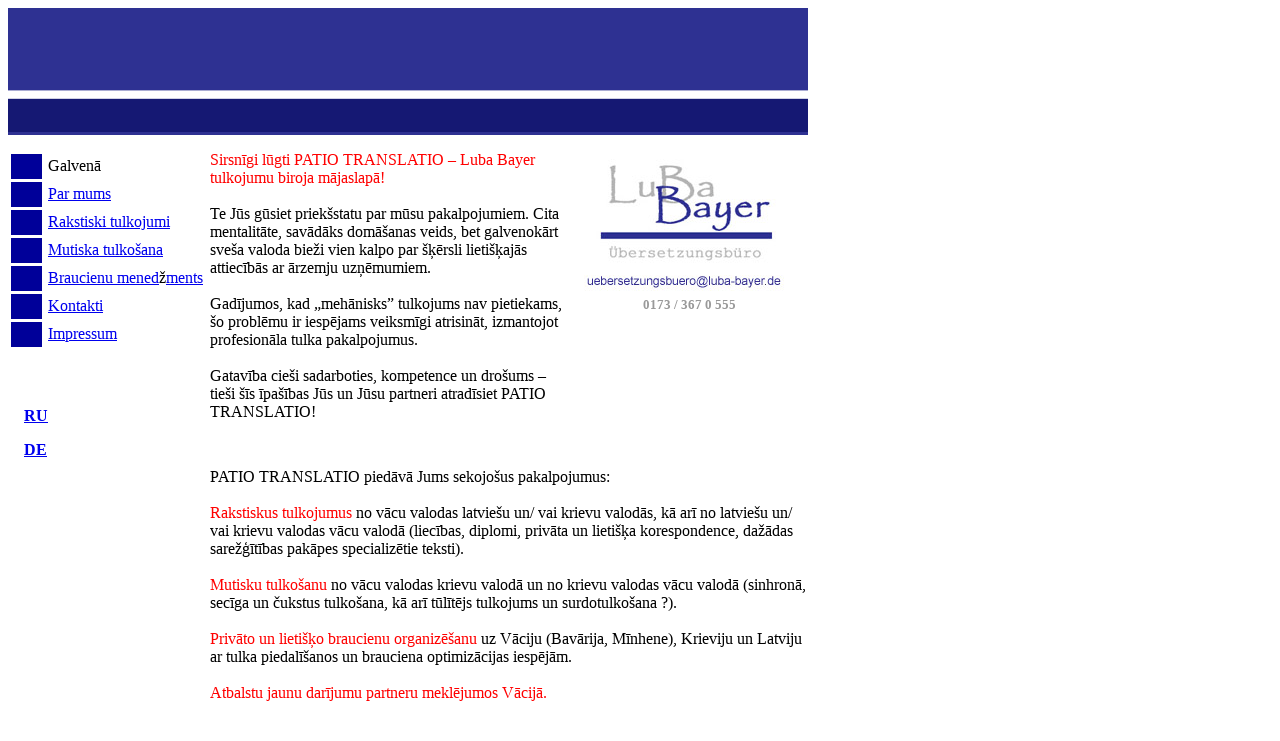

--- FILE ---
content_type: text/html
request_url: http://luba-bayer.de/UnterseitenLV/indexLV.html
body_size: 11352
content:
<!DOCTYPE html PUBLIC "-//W3C//DTD HTML 4.01 Transitional//EN">

<html>

	<head>
		<meta http-equiv="content-type" content="text/html;charset=iso-8859-1">
		<meta name="keywords" content="Beglaubigung, Russisch, Deutsch, Lettisch, Deutsch-Russisch, Russisch-Deutsch, Deutsch-Lettisch, Lettisch-Deutsch, &uuml;bersetzen, Urkunde, urkunde &uuml;bersetzen, russische &Uuml;bersetzung, ins russische, ins deutsche, ins lettische, Lettland, Russland, GUS, GUS-Staaten, M&uuml;nchen, Riga, Moskau, Dolmetschen, Gespr&auml;chsdolmetschen, Verhandlungsdolmetschen, Sprachenservice, Begleitdolmetschen, Geburtsurkunde &uuml;bersetzen, Heiratsurkunde &uuml;bersetzen, Diplom &uuml;bersetzen, Zeugnis &uuml;bersetzen, technische &Uuml;bersetzung, Gesch&auml;ftsbericht &uuml;bersetzen, Wirtschafts&uuml;bersetzung, Patio, translation, uebersetzungsbuero, Lubova Bayer, Luba Bayer, Luba, Bayer, Travel Management, schriftliche &Uuml;bersetzung, m&uuml;ndliche &Uuml;bersetzung, medizinische Konsultation, Gro&szlig;hadern, Krankenhaus, medizinische Behandlung, Patientenbetreuung, Gesch&auml;ftsreise, Bayern, M&uuml;nchen, Sigulda, Sportevents, Sprache, Sprachen, sprachliche Begleitung, Werbetexte &uuml;bersetzen, Literatur &uuml;bersetzen, russian, latvian, german, enterpreteur, interpreter, mit Beglaubigung, Organisation von Reisen, Reise nach Russland, Reise nach Lettland, Reise nach Deutschland, pers&ouml;nliches Angebot, Messe, Messen, Messestand, Messenbesuch, Messeservice, Dolmetschen auf Messen, Osteuropa, Baltikum, Gesch&auml;ftspartner, Englisch">
		<title>&Uuml;bersetzungsb&uuml;ro Luba Bayer M&uuml;nchen</title>
		<meta name="description" content="Schriftliche und m&uuml;ndliche &Uuml;bersetzungen f&uuml;r Lettisch, Russisch, Deutsch. Unterst&uuml;tzung bei der Planung und Organisation (Travel Management) von privaten und gesch&auml;ftlichen Reisen nach Russland, Lettland, Deutschland (Bayern) mit sprachlicher Begleitung. Unterst&uuml;tzung bei der Suche nach Gesch&auml;ftspartnern in GUS-Staaten und Baltikum (Lettland) sowie sprachliche Betreuung bereits vorhandener Gesch&auml;ftspartner. ">
		<meta name="author" content="Lubova Bayer">
		<!--Schriftliche und mündliche Übersetzungen (Dolmetschen)  in Sprachkombinationen Lettisch, Russisch, Deutsch. Unterstützung bei der Planung und Organisation von privaten und geschäftlichen Reisen nach Russland, Lettland bzw. Deutschland (Bayern) mit sprachlicher Begleitung. Unterstüzung bei der Suche nach neuen Geschäftspartnern in GUS-Staaten und Baltikum. Sprachliche Betreuung bereits vorhandener Geschäftsbeziehungen mit diesen Ländern. -->
		<meta name="generator" content="Lubova Bayer">
		<meta http-equiv="expires" content="0">
		<meta name="robots" content="index, follow">
		<meta name="copyright" content="Lubova Bayer">
		<meta name="language" content="de">
	</head>

	<body vlink="#000099" alink="#000099">
		<table width="800" border="0" cellspacing="0" cellpadding="0" background="../Bilder/kopfbild.gif" cool gridx="16" gridy="16" height="127" showgridx showgridy usegridx usegridy>
			<tr height="126">
				<td width="799" height="126"></td>
				<td width="1" height="126"><spacer type="block" width="1" height="126"></td>
			</tr>
			<tr height="1" cntrlrow>
				<td width="799" height="1"><spacer type="block" width="799" height="1"></td>
				<td width="1" height="1"></td>
			</tr>
		</table>
		<table width="803" border="0" cellspacing="0" cellpadding="0" cool gridx="16" gridy="16" height="708" showgridx showgridy usegridx usegridy>
			<tr height="16">
				<td width="802" height="16" colspan="7"></td>
				<td width="1" height="16"><spacer type="block" width="1" height="16"></td>
			</tr>
			<tr height="116">
				<td width="202" height="256" colspan="3" rowspan="3" valign="top" align="left" xpos="0">
					<table width="202" border="0" cellspacing="3" cellpadding="3" align="left">
						<tr height="25">
							<td bgcolor="#000099" width="25" height="25"></td>
							<td align="left" valign="middle" nowrap width="155" height="25"><font size="3">Galven&#x0101;</font></td>
						</tr>
						<tr height="25">
							<td bgcolor="#000099" width="25" height="25"></td>
							<td align="left" valign="middle" nowrap width="155" height="25"><font size="3"><a title="wirueberunsLV" href="wirueberunsLV.html" target="_self">Par mums</a></font></td>
						</tr>
						<tr height="25">
							<td bgcolor="#000099" width="25" height="25"></td>
							<td align="left" valign="middle" nowrap width="155" height="25">
								<p><font size="3"><a title="uebersetzungenLV" href="uebersetzungenLV.html" target="_self">Rakstiski tulkojumi</a></font></p>
							</td>
						</tr>
						<tr height="25">
							<td bgcolor="#000099" width="25" height="25"></td>
							<td align="left" valign="middle" nowrap width="155" height="25"><a title="dolmetschenLV" href="dolmetschenLV.html" target="_self"><font size="3">Mutiska tulko&#x0161;ana</font></a></td>
						</tr>
						<tr height="25">
							<td bgcolor="#000099" width="25" height="25"></td>
							<td align="left" valign="middle" nowrap width="155" height="25"><font size="3"><a title="travelmanagementLV" href="travelmanagementLV.html" target="_self">Braucienu mened</a></font>&#x017E;<font size="3"><a title="travelmanagementLV" href="travelmanagementLV.html" target="_self">ments</a></font></td>
						</tr>
						<tr height="25">
							<td bgcolor="#000099" width="25" height="25"></td>
							<td align="left" valign="middle" nowrap width="155" height="25"><font size="3"><a title="kontaktLV" href="kontaktLV.html" target="_self">Kontakti</a></font></td>
						</tr>
						<tr height="25">
							<td bgcolor="#000099" width="25" height="25"></td>
							<td align="left" valign="middle" nowrap width="155" height="25"><font size="3"><a title="impressumLV" href="impressumLV.html" target="_self">Impressum</a></font></td>
						</tr>
					</table>
				</td>
				<td content csheight="317" width="352" height="317" rowspan="4" valign="top" align="left" xpos="202"><font size="3" color="red">Sirsn&#x012B;gi l&#x016B;gti PATIO TRANSLATIO &#150; Luba Bayer tulkojumu biroja m&#x0101;jaslap&#x0101;!<br>
						<br>
					</font><font size="3">Te J&#x016B;s g&#x016B;siet priek&#x0161;statu par m&#x016B;su pakalpojumiem. Cita mentalit&#x0101;te, sav&#x0101;d&#x0101;ks dom&#x0101;&#x0161;anas veids, bet galvenok&#x0101;rt sve&#x0161;a valoda bie&#x017E;i vien kalpo par &#x0161;&#x0137;&#x0113;rsli lieti&#x0161;&#x0137;aj&#x0101;s attiec&#x012B;b&#x0101;s ar &#x0101;rzemju uz&#x0146;&#x0113;mumiem.<br>
						<br>
						Gad&#x012B;jumos, kad &bdquo;meh&#x0101;nisks&rdquo; tulkojums nav pietiekams, &#x0161;o probl&#x0113;mu ir iesp&#x0113;jams veiksm&#x012B;gi atrisin&#x0101;t, izmantojot profesion&#x0101;la tulka pakalpojumus.<br>
						<br>
						Gatav&#x012B;ba cie&#x0161;i sadarboties, kompetence un dro&#x0161;ums &#150; tie&#x0161;i &#x0161;&#x012B;s &#x012B;pa&#x0161;&#x012B;bas J&#x016B;s un J&#x016B;su partneri atrad&#x012B;siet PATIO TRANSLATIO! </font>
					<p></p>
				</td>
				<td width="22" height="256" rowspan="3"></td>
				<td width="210" height="116" valign="top" align="left" xpos="576"><img src="../Bilder/LubaBayerLogo.jpg" alt="" height="116" width="200" border="0"></td>
				<td width="16" height="256" rowspan="3"></td>
				<td width="1" height="116"><spacer type="block" width="1" height="116"></td>
			</tr>
			<tr height="30">
				<td width="210" height="30" valign="top" align="left" xpos="576"><img src="../Bilder/LubaBayerMail.jpg" alt="" height="30" width="200" border="0"></td>
				<td width="1" height="30"><spacer type="block" width="1" height="30"></td>
			</tr>
			<tr height="110">
				<td content csheight="32" width="210" height="110" valign="top" xpos="576">
					<div align="center">
						<font size="2" color="#999999"><b>0173 / 367 0 555</b></font></div>
				</td>
				<td width="1" height="110"><spacer type="block" width="1" height="110"></td>
			</tr>
			<tr height="61">
				<td width="16" height="435" rowspan="2"></td>
				<td content csheight="82" width="64" height="435" rowspan="2" valign="top" xpos="16"><a title="indexRU" href="../UnterseitenRU/indexRU.html" target="_self"><b>RU </b></a>
					<p><a title="indexDE" href="../index.html" target="_self"><b>DE </b></a></p>
					<p></p>
				</td>
				<td width="122" height="435" rowspan="2"></td>
				<td width="248" height="61" colspan="3"></td>
				<td width="1" height="61"><spacer type="block" width="1" height="61"></td>
			</tr>
			<tr height="374">
				<td content csheight="374" width="600" height="374" colspan="4" valign="top" xpos="202"><font size="3">PATIO TRANSLATIO pied&#x0101;v&#x0101; Jums sekojo&#x0161;us pakalpojumus:<br>
						<br>
					</font><font size="3" color="red">Rakstiskus tulkojumus</font><font size="3"> no v&#x0101;cu valodas latvie&#x0161;u un/ vai krievu valod&#x0101;s, k&#x0101; ar&#x012B; no latvie&#x0161;u un/ vai krievu valodas v&#x0101;cu valod&#x0101; (liec&#x012B;bas, diplomi, priv&#x0101;ta un lieti&#x0161;&#x0137;a korespondence, da&#x017E;&#x0101;das sare&#x017E;&#x0123;&#x012B;t&#x012B;bas pak&#x0101;pes specializ&#x0113;tie teksti).<br>
						<br>
					</font><font size="3" color="red">Mutisku tulko&#x0161;anu</font><font size="3"> no v&#x0101;cu valodas krievu valod&#x0101; un no krievu valodas v&#x0101;cu valod&#x0101; (sinhron&#x0101;, sec&#x012B;ga un &#x010D;ukstus tulko&#x0161;ana, k&#x0101; ar&#x012B; t&#x016B;l&#x012B;t&#x0113;js tulkojums un surdotulko&#x0161;ana ?).<br>
						<br>
					</font><font size="3" color="red">Priv&#x0101;to un lieti&#x0161;&#x0137;o braucienu organiz&#x0113;&#x0161;anu </font><font size="3">uz V&#x0101;ciju (Bav&#x0101;rija, M&#x012B;nhene), Krieviju un Latviju ar tulka piedal&#x012B;&#x0161;anos un brauciena optimiz&#x0101;cijas iesp&#x0113;j&#x0101;m.<br>
						<br>
					</font><font size="3" color="red">Atbalstu jaunu dar&#x012B;jumu partneru mekl&#x0113;jumos V&#x0101;cij&#x0101;.</font><font size="3"><br>
						<br>
						PATIO TRANSLATIO run&#x0101; un raksta </font><font size="3" color="red">ar&#x012B; ang&#x013C;u valod&#x0101;</font><font size="3">!<br>
						<br>
						Jums ir iesp&#x0113;ja sazin&#x0101;ties ar mums pa t&#x0101;lruni +49 (0) 
						<st1:phone phone_prefix="0173" phone_number="367 0 ÿ555">
							173 367 0&nbsp;555 
						</st1:phone>
						(V&#x0101;cij&#x0101;) vai izmantojot elektronisko pastkast&#x012B;ti</font><font size="3">. M&#x0113;s oblig&#x0101;ti atrad&#x012B;sim Jums piem&#x0113;roto risin&#x0101;jumu! Ar prieku atbild&#x0113;sim uz J&#x016B;su jaut&#x0101;jumiem!</font></td>
				<td width="1" height="374"><spacer type="block" width="1" height="374"></td>
			</tr>
			<tr height="1" cntrlrow>
				<td width="16" height="1"><spacer type="block" width="16" height="1"></td>
				<td width="64" height="1"><spacer type="block" width="64" height="1"></td>
				<td width="122" height="1"><spacer type="block" width="122" height="1"></td>
				<td width="352" height="1"><spacer type="block" width="352" height="1"></td>
				<td width="22" height="1"><spacer type="block" width="22" height="1"></td>
				<td width="210" height="1"><spacer type="block" width="210" height="1"></td>
				<td width="16" height="1"><spacer type="block" width="16" height="1"></td>
				<td width="1" height="1"></td>
			</tr>
		</table>
		<p></p>
	</body>

</html>







